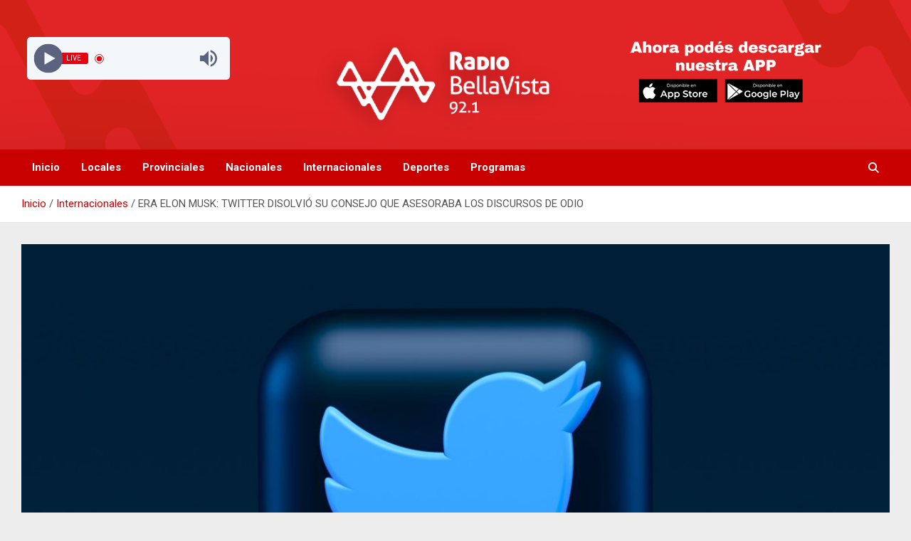

--- FILE ---
content_type: text/html; charset=UTF-8
request_url: https://radiobellavista.com/era-elon-musk-twitter-disolvio-su-consejo-que-asesoraba-los-discursos-de-odio/
body_size: 15777
content:
<!doctype html>
<html lang="es">
<head>
	<meta charset="UTF-8">
	<meta name="viewport" content="width=device-width, initial-scale=1, shrink-to-fit=no">
	<link rel="profile" href="https://gmpg.org/xfn/11">

	<meta name='robots' content='index, follow, max-image-preview:large, max-snippet:-1, max-video-preview:-1' />

	<!-- This site is optimized with the Yoast SEO plugin v26.8 - https://yoast.com/product/yoast-seo-wordpress/ -->
	<title>ERA ELON MUSK: TWITTER DISOLVIÓ SU CONSEJO QUE ASESORABA LOS DISCURSOS DE ODIO - Radio Bella Vista 92.1</title>
	<link rel="canonical" href="https://radiobellavista.com/era-elon-musk-twitter-disolvio-su-consejo-que-asesoraba-los-discursos-de-odio/" />
	<meta property="og:locale" content="es_ES" />
	<meta property="og:type" content="article" />
	<meta property="og:title" content="ERA ELON MUSK: TWITTER DISOLVIÓ SU CONSEJO QUE ASESORABA LOS DISCURSOS DE ODIO - Radio Bella Vista 92.1" />
	<meta property="og:description" content="Twitter disolvió su Consejo de Confianza y Seguridad, el grupo asesor de alrededor de 100 organizaciones civiles, de derechos humanos y otras organizaciones independientes que la compañía formó en 2016&hellip;" />
	<meta property="og:url" content="https://radiobellavista.com/era-elon-musk-twitter-disolvio-su-consejo-que-asesoraba-los-discursos-de-odio/" />
	<meta property="og:site_name" content="Radio Bella Vista 92.1" />
	<meta property="article:publisher" content="https://www.facebook.com/Radio-Bella-Vista-101699344011229" />
	<meta property="article:published_time" content="2022-12-13T12:01:02+00:00" />
	<meta property="article:modified_time" content="2022-12-13T12:01:03+00:00" />
	<meta property="og:image" content="https://radiobellavista.com/wp-content/uploads/2022/12/twitter.jpg" />
	<meta property="og:image:width" content="1200" />
	<meta property="og:image:height" content="689" />
	<meta property="og:image:type" content="image/jpeg" />
	<meta name="author" content="Por Braian Valverdi" />
	<meta name="twitter:card" content="summary_large_image" />
	<meta name="twitter:label1" content="Escrito por" />
	<meta name="twitter:data1" content="Por Braian Valverdi" />
	<meta name="twitter:label2" content="Tiempo de lectura" />
	<meta name="twitter:data2" content="2 minutos" />
	<script type="application/ld+json" class="yoast-schema-graph">{"@context":"https://schema.org","@graph":[{"@type":"Article","@id":"https://radiobellavista.com/era-elon-musk-twitter-disolvio-su-consejo-que-asesoraba-los-discursos-de-odio/#article","isPartOf":{"@id":"https://radiobellavista.com/era-elon-musk-twitter-disolvio-su-consejo-que-asesoraba-los-discursos-de-odio/"},"author":{"name":"Por Braian Valverdi","@id":"https://radiobellavista.com/#/schema/person/64e7aaf4ffd88830536d7fe69e526da1"},"headline":"ERA ELON MUSK: TWITTER DISOLVIÓ SU CONSEJO QUE ASESORABA LOS DISCURSOS DE ODIO","datePublished":"2022-12-13T12:01:02+00:00","dateModified":"2022-12-13T12:01:03+00:00","mainEntityOfPage":{"@id":"https://radiobellavista.com/era-elon-musk-twitter-disolvio-su-consejo-que-asesoraba-los-discursos-de-odio/"},"wordCount":427,"publisher":{"@id":"https://radiobellavista.com/#organization"},"image":{"@id":"https://radiobellavista.com/era-elon-musk-twitter-disolvio-su-consejo-que-asesoraba-los-discursos-de-odio/#primaryimage"},"thumbnailUrl":"https://radiobellavista.com/wp-content/uploads/2022/12/twitter.jpg","articleSection":["Internacionales"],"inLanguage":"es"},{"@type":"WebPage","@id":"https://radiobellavista.com/era-elon-musk-twitter-disolvio-su-consejo-que-asesoraba-los-discursos-de-odio/","url":"https://radiobellavista.com/era-elon-musk-twitter-disolvio-su-consejo-que-asesoraba-los-discursos-de-odio/","name":"ERA ELON MUSK: TWITTER DISOLVIÓ SU CONSEJO QUE ASESORABA LOS DISCURSOS DE ODIO - Radio Bella Vista 92.1","isPartOf":{"@id":"https://radiobellavista.com/#website"},"primaryImageOfPage":{"@id":"https://radiobellavista.com/era-elon-musk-twitter-disolvio-su-consejo-que-asesoraba-los-discursos-de-odio/#primaryimage"},"image":{"@id":"https://radiobellavista.com/era-elon-musk-twitter-disolvio-su-consejo-que-asesoraba-los-discursos-de-odio/#primaryimage"},"thumbnailUrl":"https://radiobellavista.com/wp-content/uploads/2022/12/twitter.jpg","datePublished":"2022-12-13T12:01:02+00:00","dateModified":"2022-12-13T12:01:03+00:00","breadcrumb":{"@id":"https://radiobellavista.com/era-elon-musk-twitter-disolvio-su-consejo-que-asesoraba-los-discursos-de-odio/#breadcrumb"},"inLanguage":"es","potentialAction":[{"@type":"ReadAction","target":["https://radiobellavista.com/era-elon-musk-twitter-disolvio-su-consejo-que-asesoraba-los-discursos-de-odio/"]}]},{"@type":"ImageObject","inLanguage":"es","@id":"https://radiobellavista.com/era-elon-musk-twitter-disolvio-su-consejo-que-asesoraba-los-discursos-de-odio/#primaryimage","url":"https://radiobellavista.com/wp-content/uploads/2022/12/twitter.jpg","contentUrl":"https://radiobellavista.com/wp-content/uploads/2022/12/twitter.jpg","width":1200,"height":689},{"@type":"BreadcrumbList","@id":"https://radiobellavista.com/era-elon-musk-twitter-disolvio-su-consejo-que-asesoraba-los-discursos-de-odio/#breadcrumb","itemListElement":[{"@type":"ListItem","position":1,"name":"Portada","item":"https://radiobellavista.com/"},{"@type":"ListItem","position":2,"name":"ERA ELON MUSK: TWITTER DISOLVIÓ SU CONSEJO QUE ASESORABA LOS DISCURSOS DE ODIO"}]},{"@type":"WebSite","@id":"https://radiobellavista.com/#website","url":"https://radiobellavista.com/","name":"Radio Bella Vista 92.1 Mhz","description":"La Radio De Tu Ciudad","publisher":{"@id":"https://radiobellavista.com/#organization"},"potentialAction":[{"@type":"SearchAction","target":{"@type":"EntryPoint","urlTemplate":"https://radiobellavista.com/?s={search_term_string}"},"query-input":{"@type":"PropertyValueSpecification","valueRequired":true,"valueName":"search_term_string"}}],"inLanguage":"es"},{"@type":"Organization","@id":"https://radiobellavista.com/#organization","name":"Radio Bella Vista 92.1 Mhz","url":"https://radiobellavista.com/","logo":{"@type":"ImageObject","inLanguage":"es","@id":"https://radiobellavista.com/#/schema/logo/image/","url":"https://radiobellavista.com/wp-content/uploads/2021/01/cropped-cropped-cropped-cropped-cropped-LOGO-PARA-PAGINA.png","contentUrl":"https://radiobellavista.com/wp-content/uploads/2021/01/cropped-cropped-cropped-cropped-cropped-LOGO-PARA-PAGINA.png","width":558,"height":210,"caption":"Radio Bella Vista 92.1 Mhz"},"image":{"@id":"https://radiobellavista.com/#/schema/logo/image/"},"sameAs":["https://www.facebook.com/Radio-Bella-Vista-101699344011229"]},{"@type":"Person","@id":"https://radiobellavista.com/#/schema/person/64e7aaf4ffd88830536d7fe69e526da1","name":"Por Braian Valverdi","image":{"@type":"ImageObject","inLanguage":"es","@id":"https://radiobellavista.com/#/schema/person/image/","url":"https://secure.gravatar.com/avatar/2bf5e0285c2d2368e9c490a14724e66fb6cbb967575344363916b6b0b0ee103a?s=96&d=mm&r=g","contentUrl":"https://secure.gravatar.com/avatar/2bf5e0285c2d2368e9c490a14724e66fb6cbb967575344363916b6b0b0ee103a?s=96&d=mm&r=g","caption":"Por Braian Valverdi"},"url":"https://radiobellavista.com/author/braian-valverdi/"}]}</script>
	<!-- / Yoast SEO plugin. -->


<link rel='dns-prefetch' href='//static.addtoany.com' />
<link rel='dns-prefetch' href='//fonts.googleapis.com' />
<link rel="alternate" type="application/rss+xml" title="Radio Bella Vista 92.1 &raquo; Feed" href="https://radiobellavista.com/feed/" />
<link rel="alternate" type="application/rss+xml" title="Radio Bella Vista 92.1 &raquo; Feed de los comentarios" href="https://radiobellavista.com/comments/feed/" />
<link rel="alternate" type="application/rss+xml" title="Radio Bella Vista 92.1 &raquo; Comentario ERA ELON MUSK: TWITTER DISOLVIÓ SU CONSEJO QUE ASESORABA LOS DISCURSOS DE ODIO del feed" href="https://radiobellavista.com/era-elon-musk-twitter-disolvio-su-consejo-que-asesoraba-los-discursos-de-odio/feed/" />
<link rel="alternate" title="oEmbed (JSON)" type="application/json+oembed" href="https://radiobellavista.com/wp-json/oembed/1.0/embed?url=https%3A%2F%2Fradiobellavista.com%2Fera-elon-musk-twitter-disolvio-su-consejo-que-asesoraba-los-discursos-de-odio%2F" />
<link rel="alternate" title="oEmbed (XML)" type="text/xml+oembed" href="https://radiobellavista.com/wp-json/oembed/1.0/embed?url=https%3A%2F%2Fradiobellavista.com%2Fera-elon-musk-twitter-disolvio-su-consejo-que-asesoraba-los-discursos-de-odio%2F&#038;format=xml" />
<style id='wp-img-auto-sizes-contain-inline-css' type='text/css'>
img:is([sizes=auto i],[sizes^="auto," i]){contain-intrinsic-size:3000px 1500px}
/*# sourceURL=wp-img-auto-sizes-contain-inline-css */
</style>
<style id='wp-emoji-styles-inline-css' type='text/css'>

	img.wp-smiley, img.emoji {
		display: inline !important;
		border: none !important;
		box-shadow: none !important;
		height: 1em !important;
		width: 1em !important;
		margin: 0 0.07em !important;
		vertical-align: -0.1em !important;
		background: none !important;
		padding: 0 !important;
	}
/*# sourceURL=wp-emoji-styles-inline-css */
</style>
<style id='wp-block-library-inline-css' type='text/css'>
:root{--wp-block-synced-color:#7a00df;--wp-block-synced-color--rgb:122,0,223;--wp-bound-block-color:var(--wp-block-synced-color);--wp-editor-canvas-background:#ddd;--wp-admin-theme-color:#007cba;--wp-admin-theme-color--rgb:0,124,186;--wp-admin-theme-color-darker-10:#006ba1;--wp-admin-theme-color-darker-10--rgb:0,107,160.5;--wp-admin-theme-color-darker-20:#005a87;--wp-admin-theme-color-darker-20--rgb:0,90,135;--wp-admin-border-width-focus:2px}@media (min-resolution:192dpi){:root{--wp-admin-border-width-focus:1.5px}}.wp-element-button{cursor:pointer}:root .has-very-light-gray-background-color{background-color:#eee}:root .has-very-dark-gray-background-color{background-color:#313131}:root .has-very-light-gray-color{color:#eee}:root .has-very-dark-gray-color{color:#313131}:root .has-vivid-green-cyan-to-vivid-cyan-blue-gradient-background{background:linear-gradient(135deg,#00d084,#0693e3)}:root .has-purple-crush-gradient-background{background:linear-gradient(135deg,#34e2e4,#4721fb 50%,#ab1dfe)}:root .has-hazy-dawn-gradient-background{background:linear-gradient(135deg,#faaca8,#dad0ec)}:root .has-subdued-olive-gradient-background{background:linear-gradient(135deg,#fafae1,#67a671)}:root .has-atomic-cream-gradient-background{background:linear-gradient(135deg,#fdd79a,#004a59)}:root .has-nightshade-gradient-background{background:linear-gradient(135deg,#330968,#31cdcf)}:root .has-midnight-gradient-background{background:linear-gradient(135deg,#020381,#2874fc)}:root{--wp--preset--font-size--normal:16px;--wp--preset--font-size--huge:42px}.has-regular-font-size{font-size:1em}.has-larger-font-size{font-size:2.625em}.has-normal-font-size{font-size:var(--wp--preset--font-size--normal)}.has-huge-font-size{font-size:var(--wp--preset--font-size--huge)}.has-text-align-center{text-align:center}.has-text-align-left{text-align:left}.has-text-align-right{text-align:right}.has-fit-text{white-space:nowrap!important}#end-resizable-editor-section{display:none}.aligncenter{clear:both}.items-justified-left{justify-content:flex-start}.items-justified-center{justify-content:center}.items-justified-right{justify-content:flex-end}.items-justified-space-between{justify-content:space-between}.screen-reader-text{border:0;clip-path:inset(50%);height:1px;margin:-1px;overflow:hidden;padding:0;position:absolute;width:1px;word-wrap:normal!important}.screen-reader-text:focus{background-color:#ddd;clip-path:none;color:#444;display:block;font-size:1em;height:auto;left:5px;line-height:normal;padding:15px 23px 14px;text-decoration:none;top:5px;width:auto;z-index:100000}html :where(.has-border-color){border-style:solid}html :where([style*=border-top-color]){border-top-style:solid}html :where([style*=border-right-color]){border-right-style:solid}html :where([style*=border-bottom-color]){border-bottom-style:solid}html :where([style*=border-left-color]){border-left-style:solid}html :where([style*=border-width]){border-style:solid}html :where([style*=border-top-width]){border-top-style:solid}html :where([style*=border-right-width]){border-right-style:solid}html :where([style*=border-bottom-width]){border-bottom-style:solid}html :where([style*=border-left-width]){border-left-style:solid}html :where(img[class*=wp-image-]){height:auto;max-width:100%}:where(figure){margin:0 0 1em}html :where(.is-position-sticky){--wp-admin--admin-bar--position-offset:var(--wp-admin--admin-bar--height,0px)}@media screen and (max-width:600px){html :where(.is-position-sticky){--wp-admin--admin-bar--position-offset:0px}}

/*# sourceURL=wp-block-library-inline-css */
</style><style id='wp-block-image-inline-css' type='text/css'>
.wp-block-image>a,.wp-block-image>figure>a{display:inline-block}.wp-block-image img{box-sizing:border-box;height:auto;max-width:100%;vertical-align:bottom}@media not (prefers-reduced-motion){.wp-block-image img.hide{visibility:hidden}.wp-block-image img.show{animation:show-content-image .4s}}.wp-block-image[style*=border-radius] img,.wp-block-image[style*=border-radius]>a{border-radius:inherit}.wp-block-image.has-custom-border img{box-sizing:border-box}.wp-block-image.aligncenter{text-align:center}.wp-block-image.alignfull>a,.wp-block-image.alignwide>a{width:100%}.wp-block-image.alignfull img,.wp-block-image.alignwide img{height:auto;width:100%}.wp-block-image .aligncenter,.wp-block-image .alignleft,.wp-block-image .alignright,.wp-block-image.aligncenter,.wp-block-image.alignleft,.wp-block-image.alignright{display:table}.wp-block-image .aligncenter>figcaption,.wp-block-image .alignleft>figcaption,.wp-block-image .alignright>figcaption,.wp-block-image.aligncenter>figcaption,.wp-block-image.alignleft>figcaption,.wp-block-image.alignright>figcaption{caption-side:bottom;display:table-caption}.wp-block-image .alignleft{float:left;margin:.5em 1em .5em 0}.wp-block-image .alignright{float:right;margin:.5em 0 .5em 1em}.wp-block-image .aligncenter{margin-left:auto;margin-right:auto}.wp-block-image :where(figcaption){margin-bottom:1em;margin-top:.5em}.wp-block-image.is-style-circle-mask img{border-radius:9999px}@supports ((-webkit-mask-image:none) or (mask-image:none)) or (-webkit-mask-image:none){.wp-block-image.is-style-circle-mask img{border-radius:0;-webkit-mask-image:url('data:image/svg+xml;utf8,<svg viewBox="0 0 100 100" xmlns="http://www.w3.org/2000/svg"><circle cx="50" cy="50" r="50"/></svg>');mask-image:url('data:image/svg+xml;utf8,<svg viewBox="0 0 100 100" xmlns="http://www.w3.org/2000/svg"><circle cx="50" cy="50" r="50"/></svg>');mask-mode:alpha;-webkit-mask-position:center;mask-position:center;-webkit-mask-repeat:no-repeat;mask-repeat:no-repeat;-webkit-mask-size:contain;mask-size:contain}}:root :where(.wp-block-image.is-style-rounded img,.wp-block-image .is-style-rounded img){border-radius:9999px}.wp-block-image figure{margin:0}.wp-lightbox-container{display:flex;flex-direction:column;position:relative}.wp-lightbox-container img{cursor:zoom-in}.wp-lightbox-container img:hover+button{opacity:1}.wp-lightbox-container button{align-items:center;backdrop-filter:blur(16px) saturate(180%);background-color:#5a5a5a40;border:none;border-radius:4px;cursor:zoom-in;display:flex;height:20px;justify-content:center;opacity:0;padding:0;position:absolute;right:16px;text-align:center;top:16px;width:20px;z-index:100}@media not (prefers-reduced-motion){.wp-lightbox-container button{transition:opacity .2s ease}}.wp-lightbox-container button:focus-visible{outline:3px auto #5a5a5a40;outline:3px auto -webkit-focus-ring-color;outline-offset:3px}.wp-lightbox-container button:hover{cursor:pointer;opacity:1}.wp-lightbox-container button:focus{opacity:1}.wp-lightbox-container button:focus,.wp-lightbox-container button:hover,.wp-lightbox-container button:not(:hover):not(:active):not(.has-background){background-color:#5a5a5a40;border:none}.wp-lightbox-overlay{box-sizing:border-box;cursor:zoom-out;height:100vh;left:0;overflow:hidden;position:fixed;top:0;visibility:hidden;width:100%;z-index:100000}.wp-lightbox-overlay .close-button{align-items:center;cursor:pointer;display:flex;justify-content:center;min-height:40px;min-width:40px;padding:0;position:absolute;right:calc(env(safe-area-inset-right) + 16px);top:calc(env(safe-area-inset-top) + 16px);z-index:5000000}.wp-lightbox-overlay .close-button:focus,.wp-lightbox-overlay .close-button:hover,.wp-lightbox-overlay .close-button:not(:hover):not(:active):not(.has-background){background:none;border:none}.wp-lightbox-overlay .lightbox-image-container{height:var(--wp--lightbox-container-height);left:50%;overflow:hidden;position:absolute;top:50%;transform:translate(-50%,-50%);transform-origin:top left;width:var(--wp--lightbox-container-width);z-index:9999999999}.wp-lightbox-overlay .wp-block-image{align-items:center;box-sizing:border-box;display:flex;height:100%;justify-content:center;margin:0;position:relative;transform-origin:0 0;width:100%;z-index:3000000}.wp-lightbox-overlay .wp-block-image img{height:var(--wp--lightbox-image-height);min-height:var(--wp--lightbox-image-height);min-width:var(--wp--lightbox-image-width);width:var(--wp--lightbox-image-width)}.wp-lightbox-overlay .wp-block-image figcaption{display:none}.wp-lightbox-overlay button{background:none;border:none}.wp-lightbox-overlay .scrim{background-color:#fff;height:100%;opacity:.9;position:absolute;width:100%;z-index:2000000}.wp-lightbox-overlay.active{visibility:visible}@media not (prefers-reduced-motion){.wp-lightbox-overlay.active{animation:turn-on-visibility .25s both}.wp-lightbox-overlay.active img{animation:turn-on-visibility .35s both}.wp-lightbox-overlay.show-closing-animation:not(.active){animation:turn-off-visibility .35s both}.wp-lightbox-overlay.show-closing-animation:not(.active) img{animation:turn-off-visibility .25s both}.wp-lightbox-overlay.zoom.active{animation:none;opacity:1;visibility:visible}.wp-lightbox-overlay.zoom.active .lightbox-image-container{animation:lightbox-zoom-in .4s}.wp-lightbox-overlay.zoom.active .lightbox-image-container img{animation:none}.wp-lightbox-overlay.zoom.active .scrim{animation:turn-on-visibility .4s forwards}.wp-lightbox-overlay.zoom.show-closing-animation:not(.active){animation:none}.wp-lightbox-overlay.zoom.show-closing-animation:not(.active) .lightbox-image-container{animation:lightbox-zoom-out .4s}.wp-lightbox-overlay.zoom.show-closing-animation:not(.active) .lightbox-image-container img{animation:none}.wp-lightbox-overlay.zoom.show-closing-animation:not(.active) .scrim{animation:turn-off-visibility .4s forwards}}@keyframes show-content-image{0%{visibility:hidden}99%{visibility:hidden}to{visibility:visible}}@keyframes turn-on-visibility{0%{opacity:0}to{opacity:1}}@keyframes turn-off-visibility{0%{opacity:1;visibility:visible}99%{opacity:0;visibility:visible}to{opacity:0;visibility:hidden}}@keyframes lightbox-zoom-in{0%{transform:translate(calc((-100vw + var(--wp--lightbox-scrollbar-width))/2 + var(--wp--lightbox-initial-left-position)),calc(-50vh + var(--wp--lightbox-initial-top-position))) scale(var(--wp--lightbox-scale))}to{transform:translate(-50%,-50%) scale(1)}}@keyframes lightbox-zoom-out{0%{transform:translate(-50%,-50%) scale(1);visibility:visible}99%{visibility:visible}to{transform:translate(calc((-100vw + var(--wp--lightbox-scrollbar-width))/2 + var(--wp--lightbox-initial-left-position)),calc(-50vh + var(--wp--lightbox-initial-top-position))) scale(var(--wp--lightbox-scale));visibility:hidden}}
/*# sourceURL=https://radiobellavista.com/wp-includes/blocks/image/style.min.css */
</style>
<style id='global-styles-inline-css' type='text/css'>
:root{--wp--preset--aspect-ratio--square: 1;--wp--preset--aspect-ratio--4-3: 4/3;--wp--preset--aspect-ratio--3-4: 3/4;--wp--preset--aspect-ratio--3-2: 3/2;--wp--preset--aspect-ratio--2-3: 2/3;--wp--preset--aspect-ratio--16-9: 16/9;--wp--preset--aspect-ratio--9-16: 9/16;--wp--preset--color--black: #000000;--wp--preset--color--cyan-bluish-gray: #abb8c3;--wp--preset--color--white: #ffffff;--wp--preset--color--pale-pink: #f78da7;--wp--preset--color--vivid-red: #cf2e2e;--wp--preset--color--luminous-vivid-orange: #ff6900;--wp--preset--color--luminous-vivid-amber: #fcb900;--wp--preset--color--light-green-cyan: #7bdcb5;--wp--preset--color--vivid-green-cyan: #00d084;--wp--preset--color--pale-cyan-blue: #8ed1fc;--wp--preset--color--vivid-cyan-blue: #0693e3;--wp--preset--color--vivid-purple: #9b51e0;--wp--preset--gradient--vivid-cyan-blue-to-vivid-purple: linear-gradient(135deg,rgb(6,147,227) 0%,rgb(155,81,224) 100%);--wp--preset--gradient--light-green-cyan-to-vivid-green-cyan: linear-gradient(135deg,rgb(122,220,180) 0%,rgb(0,208,130) 100%);--wp--preset--gradient--luminous-vivid-amber-to-luminous-vivid-orange: linear-gradient(135deg,rgb(252,185,0) 0%,rgb(255,105,0) 100%);--wp--preset--gradient--luminous-vivid-orange-to-vivid-red: linear-gradient(135deg,rgb(255,105,0) 0%,rgb(207,46,46) 100%);--wp--preset--gradient--very-light-gray-to-cyan-bluish-gray: linear-gradient(135deg,rgb(238,238,238) 0%,rgb(169,184,195) 100%);--wp--preset--gradient--cool-to-warm-spectrum: linear-gradient(135deg,rgb(74,234,220) 0%,rgb(151,120,209) 20%,rgb(207,42,186) 40%,rgb(238,44,130) 60%,rgb(251,105,98) 80%,rgb(254,248,76) 100%);--wp--preset--gradient--blush-light-purple: linear-gradient(135deg,rgb(255,206,236) 0%,rgb(152,150,240) 100%);--wp--preset--gradient--blush-bordeaux: linear-gradient(135deg,rgb(254,205,165) 0%,rgb(254,45,45) 50%,rgb(107,0,62) 100%);--wp--preset--gradient--luminous-dusk: linear-gradient(135deg,rgb(255,203,112) 0%,rgb(199,81,192) 50%,rgb(65,88,208) 100%);--wp--preset--gradient--pale-ocean: linear-gradient(135deg,rgb(255,245,203) 0%,rgb(182,227,212) 50%,rgb(51,167,181) 100%);--wp--preset--gradient--electric-grass: linear-gradient(135deg,rgb(202,248,128) 0%,rgb(113,206,126) 100%);--wp--preset--gradient--midnight: linear-gradient(135deg,rgb(2,3,129) 0%,rgb(40,116,252) 100%);--wp--preset--font-size--small: 13px;--wp--preset--font-size--medium: 20px;--wp--preset--font-size--large: 36px;--wp--preset--font-size--x-large: 42px;--wp--preset--spacing--20: 0.44rem;--wp--preset--spacing--30: 0.67rem;--wp--preset--spacing--40: 1rem;--wp--preset--spacing--50: 1.5rem;--wp--preset--spacing--60: 2.25rem;--wp--preset--spacing--70: 3.38rem;--wp--preset--spacing--80: 5.06rem;--wp--preset--shadow--natural: 6px 6px 9px rgba(0, 0, 0, 0.2);--wp--preset--shadow--deep: 12px 12px 50px rgba(0, 0, 0, 0.4);--wp--preset--shadow--sharp: 6px 6px 0px rgba(0, 0, 0, 0.2);--wp--preset--shadow--outlined: 6px 6px 0px -3px rgb(255, 255, 255), 6px 6px rgb(0, 0, 0);--wp--preset--shadow--crisp: 6px 6px 0px rgb(0, 0, 0);}:where(.is-layout-flex){gap: 0.5em;}:where(.is-layout-grid){gap: 0.5em;}body .is-layout-flex{display: flex;}.is-layout-flex{flex-wrap: wrap;align-items: center;}.is-layout-flex > :is(*, div){margin: 0;}body .is-layout-grid{display: grid;}.is-layout-grid > :is(*, div){margin: 0;}:where(.wp-block-columns.is-layout-flex){gap: 2em;}:where(.wp-block-columns.is-layout-grid){gap: 2em;}:where(.wp-block-post-template.is-layout-flex){gap: 1.25em;}:where(.wp-block-post-template.is-layout-grid){gap: 1.25em;}.has-black-color{color: var(--wp--preset--color--black) !important;}.has-cyan-bluish-gray-color{color: var(--wp--preset--color--cyan-bluish-gray) !important;}.has-white-color{color: var(--wp--preset--color--white) !important;}.has-pale-pink-color{color: var(--wp--preset--color--pale-pink) !important;}.has-vivid-red-color{color: var(--wp--preset--color--vivid-red) !important;}.has-luminous-vivid-orange-color{color: var(--wp--preset--color--luminous-vivid-orange) !important;}.has-luminous-vivid-amber-color{color: var(--wp--preset--color--luminous-vivid-amber) !important;}.has-light-green-cyan-color{color: var(--wp--preset--color--light-green-cyan) !important;}.has-vivid-green-cyan-color{color: var(--wp--preset--color--vivid-green-cyan) !important;}.has-pale-cyan-blue-color{color: var(--wp--preset--color--pale-cyan-blue) !important;}.has-vivid-cyan-blue-color{color: var(--wp--preset--color--vivid-cyan-blue) !important;}.has-vivid-purple-color{color: var(--wp--preset--color--vivid-purple) !important;}.has-black-background-color{background-color: var(--wp--preset--color--black) !important;}.has-cyan-bluish-gray-background-color{background-color: var(--wp--preset--color--cyan-bluish-gray) !important;}.has-white-background-color{background-color: var(--wp--preset--color--white) !important;}.has-pale-pink-background-color{background-color: var(--wp--preset--color--pale-pink) !important;}.has-vivid-red-background-color{background-color: var(--wp--preset--color--vivid-red) !important;}.has-luminous-vivid-orange-background-color{background-color: var(--wp--preset--color--luminous-vivid-orange) !important;}.has-luminous-vivid-amber-background-color{background-color: var(--wp--preset--color--luminous-vivid-amber) !important;}.has-light-green-cyan-background-color{background-color: var(--wp--preset--color--light-green-cyan) !important;}.has-vivid-green-cyan-background-color{background-color: var(--wp--preset--color--vivid-green-cyan) !important;}.has-pale-cyan-blue-background-color{background-color: var(--wp--preset--color--pale-cyan-blue) !important;}.has-vivid-cyan-blue-background-color{background-color: var(--wp--preset--color--vivid-cyan-blue) !important;}.has-vivid-purple-background-color{background-color: var(--wp--preset--color--vivid-purple) !important;}.has-black-border-color{border-color: var(--wp--preset--color--black) !important;}.has-cyan-bluish-gray-border-color{border-color: var(--wp--preset--color--cyan-bluish-gray) !important;}.has-white-border-color{border-color: var(--wp--preset--color--white) !important;}.has-pale-pink-border-color{border-color: var(--wp--preset--color--pale-pink) !important;}.has-vivid-red-border-color{border-color: var(--wp--preset--color--vivid-red) !important;}.has-luminous-vivid-orange-border-color{border-color: var(--wp--preset--color--luminous-vivid-orange) !important;}.has-luminous-vivid-amber-border-color{border-color: var(--wp--preset--color--luminous-vivid-amber) !important;}.has-light-green-cyan-border-color{border-color: var(--wp--preset--color--light-green-cyan) !important;}.has-vivid-green-cyan-border-color{border-color: var(--wp--preset--color--vivid-green-cyan) !important;}.has-pale-cyan-blue-border-color{border-color: var(--wp--preset--color--pale-cyan-blue) !important;}.has-vivid-cyan-blue-border-color{border-color: var(--wp--preset--color--vivid-cyan-blue) !important;}.has-vivid-purple-border-color{border-color: var(--wp--preset--color--vivid-purple) !important;}.has-vivid-cyan-blue-to-vivid-purple-gradient-background{background: var(--wp--preset--gradient--vivid-cyan-blue-to-vivid-purple) !important;}.has-light-green-cyan-to-vivid-green-cyan-gradient-background{background: var(--wp--preset--gradient--light-green-cyan-to-vivid-green-cyan) !important;}.has-luminous-vivid-amber-to-luminous-vivid-orange-gradient-background{background: var(--wp--preset--gradient--luminous-vivid-amber-to-luminous-vivid-orange) !important;}.has-luminous-vivid-orange-to-vivid-red-gradient-background{background: var(--wp--preset--gradient--luminous-vivid-orange-to-vivid-red) !important;}.has-very-light-gray-to-cyan-bluish-gray-gradient-background{background: var(--wp--preset--gradient--very-light-gray-to-cyan-bluish-gray) !important;}.has-cool-to-warm-spectrum-gradient-background{background: var(--wp--preset--gradient--cool-to-warm-spectrum) !important;}.has-blush-light-purple-gradient-background{background: var(--wp--preset--gradient--blush-light-purple) !important;}.has-blush-bordeaux-gradient-background{background: var(--wp--preset--gradient--blush-bordeaux) !important;}.has-luminous-dusk-gradient-background{background: var(--wp--preset--gradient--luminous-dusk) !important;}.has-pale-ocean-gradient-background{background: var(--wp--preset--gradient--pale-ocean) !important;}.has-electric-grass-gradient-background{background: var(--wp--preset--gradient--electric-grass) !important;}.has-midnight-gradient-background{background: var(--wp--preset--gradient--midnight) !important;}.has-small-font-size{font-size: var(--wp--preset--font-size--small) !important;}.has-medium-font-size{font-size: var(--wp--preset--font-size--medium) !important;}.has-large-font-size{font-size: var(--wp--preset--font-size--large) !important;}.has-x-large-font-size{font-size: var(--wp--preset--font-size--x-large) !important;}
/*# sourceURL=global-styles-inline-css */
</style>

<style id='classic-theme-styles-inline-css' type='text/css'>
/*! This file is auto-generated */
.wp-block-button__link{color:#fff;background-color:#32373c;border-radius:9999px;box-shadow:none;text-decoration:none;padding:calc(.667em + 2px) calc(1.333em + 2px);font-size:1.125em}.wp-block-file__button{background:#32373c;color:#fff;text-decoration:none}
/*# sourceURL=/wp-includes/css/classic-themes.min.css */
</style>
<link rel='stylesheet' id='bootstrap-style-css' href='https://radiobellavista.com/wp-content/themes/newscard/assets/library/bootstrap/css/bootstrap.min.css?ver=4.0.0' type='text/css' media='all' />
<link rel='stylesheet' id='font-awesome-style-css' href='https://radiobellavista.com/wp-content/themes/newscard/assets/library/font-awesome/css/all.min.css?ver=0084c1083f0a90599b435bba6fb3422d' type='text/css' media='all' />
<link rel='stylesheet' id='newscard-google-fonts-css' href='//fonts.googleapis.com/css?family=Roboto%3A100%2C300%2C300i%2C400%2C400i%2C500%2C500i%2C700%2C700i&#038;ver=6.9' type='text/css' media='all' />
<link rel='stylesheet' id='newscard-style-css' href='https://radiobellavista.com/wp-content/themes/newscard/style.css?ver=0084c1083f0a90599b435bba6fb3422d' type='text/css' media='all' />
<link rel='stylesheet' id='addtoany-css' href='https://radiobellavista.com/wp-content/plugins/add-to-any/addtoany.min.css?ver=1.16' type='text/css' media='all' />
<link rel='stylesheet' id='wp-block-paragraph-css' href='https://radiobellavista.com/wp-includes/blocks/paragraph/style.min.css?ver=0084c1083f0a90599b435bba6fb3422d' type='text/css' media='all' />
<script type="text/javascript" id="addtoany-core-js-before">
/* <![CDATA[ */
window.a2a_config=window.a2a_config||{};a2a_config.callbacks=[];a2a_config.overlays=[];a2a_config.templates={};a2a_localize = {
	Share: "Compartir",
	Save: "Guardar",
	Subscribe: "Suscribir",
	Email: "Correo electrónico",
	Bookmark: "Marcador",
	ShowAll: "Mostrar todo",
	ShowLess: "Mostrar menos",
	FindServices: "Encontrar servicio(s)",
	FindAnyServiceToAddTo: "Encuentra al instante cualquier servicio para añadir a",
	PoweredBy: "Funciona con",
	ShareViaEmail: "Compartir por correo electrónico",
	SubscribeViaEmail: "Suscribirse a través de correo electrónico",
	BookmarkInYourBrowser: "Añadir a marcadores de tu navegador",
	BookmarkInstructions: "Presiona «Ctrl+D» o «\u2318+D» para añadir esta página a marcadores",
	AddToYourFavorites: "Añadir a tus favoritos",
	SendFromWebOrProgram: "Enviar desde cualquier dirección o programa de correo electrónico ",
	EmailProgram: "Programa de correo electrónico",
	More: "Más&#8230;",
	ThanksForSharing: "¡Gracias por compartir!",
	ThanksForFollowing: "¡Gracias por seguirnos!"
};


//# sourceURL=addtoany-core-js-before
/* ]]> */
</script>
<script type="text/javascript" defer src="https://static.addtoany.com/menu/page.js" id="addtoany-core-js"></script>
<script type="text/javascript" src="https://radiobellavista.com/wp-includes/js/jquery/jquery.min.js?ver=3.7.1" id="jquery-core-js"></script>
<script type="text/javascript" src="https://radiobellavista.com/wp-includes/js/jquery/jquery-migrate.min.js?ver=3.4.1" id="jquery-migrate-js"></script>
<script type="text/javascript" defer src="https://radiobellavista.com/wp-content/plugins/add-to-any/addtoany.min.js?ver=1.1" id="addtoany-jquery-js"></script>
<link rel="https://api.w.org/" href="https://radiobellavista.com/wp-json/" /><link rel="alternate" title="JSON" type="application/json" href="https://radiobellavista.com/wp-json/wp/v2/posts/25846" /><link rel="EditURI" type="application/rsd+xml" title="RSD" href="https://radiobellavista.com/xmlrpc.php?rsd" />
<link rel="pingback" href="https://radiobellavista.com/xmlrpc.php">		<style type="text/css">
					.site-title,
			.site-description {
				position: absolute;
				clip: rect(1px, 1px, 1px, 1px);
			}
				</style>
		<style type="text/css" id="custom-background-css">
body.custom-background { background-color: #ededed; }
</style>
	<link rel="icon" href="https://radiobellavista.com/wp-content/uploads/2022/12/cropped-FOTO-DE-PERFIL-32x32.png" sizes="32x32" />
<link rel="icon" href="https://radiobellavista.com/wp-content/uploads/2022/12/cropped-FOTO-DE-PERFIL-192x192.png" sizes="192x192" />
<link rel="apple-touch-icon" href="https://radiobellavista.com/wp-content/uploads/2022/12/cropped-FOTO-DE-PERFIL-180x180.png" />
<meta name="msapplication-TileImage" content="https://radiobellavista.com/wp-content/uploads/2022/12/cropped-FOTO-DE-PERFIL-270x270.png" />
<link rel='stylesheet' id='radio-player-css' href='https://radiobellavista.com/wp-content/plugins/radio-player/assets/css/frontend.css?ver=2.0.91' type='text/css' media='all' />
<style id='radio-player-inline-css' type='text/css'>
div.radio-player .radio-player-song-title span.track-title { animation-duration: 10s; }
/*# sourceURL=radio-player-inline-css */
</style>
</head>

<body data-rsssl=1 class="wp-singular post-template-default single single-post postid-25846 single-format-standard custom-background wp-theme-newscard theme-body group-blog entry-title-ellipsis">

<div id="page" class="site">
	<a class="skip-link screen-reader-text" href="#content">Saltar al contenido</a>
	
	<header id="masthead" class="site-header">
				<nav class="navbar navbar-expand-lg d-block">
			<div class="navbar-head navbar-bg-set"  style="background-image:url('https://radiobellavista.com/wp-content/uploads/2022/01/PORTADA-2.png');">
				<div class="container">
					<div class="row navbar-head-row align-items-center">
						<div class="col-lg-4">
							<div class="site-branding navbar-brand">
								    								<div id="header-widget-area" class="chw-widget-area widget-area" role="complementary">
    								<div class="chw-widget"><div class="alignleft"><div class="radio_player" data-player-type="shortcode" data-data="[base64]/[base64]"></div></div></div>    								</div>
 
																
																	<h2 class="site-title"><a href="https://radiobellavista.com/" rel="home">Radio Bella Vista 92.1</a></h2>
																	<p class="site-description">La Radio De Tu Ciudad</p>
															</div><!-- .site-branding .navbar-brand -->
						</div>
													<div class="col-lg-8 navbar-ad-section">
																	<a href="https://play.google.com/store/apps/details?id=com.radiobv.app" class="newscard-ad-728-90" target="_blank" rel="noopener noreferrer">
																	<img class="img-fluid" src="https://radiobellavista.com/wp-content/uploads/2021/12/APPP-4.png" alt="Banner publicitario">
																	</a>
															</div>
											</div><!-- .row -->
				</div><!-- .container -->
			</div><!-- .navbar-head -->
			<div class="navigation-bar">
				<div class="navigation-bar-top">
					<div class="container">
						<button class="navbar-toggler menu-toggle" type="button" data-toggle="collapse" data-target="#navbarCollapse" aria-controls="navbarCollapse" aria-expanded="false" aria-label="Alternar navegación"></button>
						<span class="search-toggle"></span>
					</div><!-- .container -->
					<div class="search-bar">
						<div class="container">
							<div class="search-block off">
								<form action="https://radiobellavista.com/" method="get" class="search-form">
	<label class="assistive-text"> Buscar </label>
	<div class="input-group">
		<input type="search" value="" placeholder="Buscar" class="form-control s" name="s">
		<div class="input-group-prepend">
			<button class="btn btn-theme">Buscar</button>
		</div>
	</div>
</form><!-- .search-form -->
							</div><!-- .search-box -->
						</div><!-- .container -->
					</div><!-- .search-bar -->
				</div><!-- .navigation-bar-top -->
				<div class="navbar-main">
					<div class="container">
						<div class="collapse navbar-collapse" id="navbarCollapse">
							<div id="site-navigation" class="main-navigation" role="navigation">
								<ul class="nav-menu navbar-nav d-lg-block"><li id="menu-item-2404" class="menu-item menu-item-type-custom menu-item-object-custom menu-item-home menu-item-2404"><a href="https://radiobellavista.com/">Inicio</a></li>
<li id="menu-item-2629" class="menu-item menu-item-type-taxonomy menu-item-object-category menu-item-2629"><a href="https://radiobellavista.com/CATEGORIA/local/">Locales</a></li>
<li id="menu-item-2403" class="menu-item menu-item-type-taxonomy menu-item-object-category menu-item-2403"><a href="https://radiobellavista.com/CATEGORIA/provinciales/">Provinciales</a></li>
<li id="menu-item-2402" class="menu-item menu-item-type-taxonomy menu-item-object-category menu-item-2402"><a href="https://radiobellavista.com/CATEGORIA/nacionales/">Nacionales</a></li>
<li id="menu-item-2627" class="menu-item menu-item-type-taxonomy menu-item-object-category current-post-ancestor current-menu-parent current-post-parent menu-item-2627"><a href="https://radiobellavista.com/CATEGORIA/internacionales/">Internacionales</a></li>
<li id="menu-item-2628" class="menu-item menu-item-type-taxonomy menu-item-object-category menu-item-2628"><a href="https://radiobellavista.com/CATEGORIA/deportes/">Deportes</a></li>
<li id="menu-item-12041" class="menu-item menu-item-type-post_type menu-item-object-page menu-item-12041"><a href="https://radiobellavista.com/programas/">Programas</a></li>
</ul>							</div><!-- #site-navigation .main-navigation -->
						</div><!-- .navbar-collapse -->
						<div class="nav-search">
							<span class="search-toggle"></span>
						</div><!-- .nav-search -->
					</div><!-- .container -->
				</div><!-- .navbar-main -->
			</div><!-- .navigation-bar -->
		</nav><!-- .navbar -->

		
		
					<div id="breadcrumb">
				<div class="container">
					<div role="navigation" aria-label="Migas de pan" class="breadcrumb-trail breadcrumbs" itemprop="breadcrumb"><ul class="trail-items" itemscope itemtype="http://schema.org/BreadcrumbList"><meta name="numberOfItems" content="3" /><meta name="itemListOrder" content="Ascending" /><li itemprop="itemListElement" itemscope itemtype="http://schema.org/ListItem" class="trail-item trail-begin"><a href="https://radiobellavista.com/" rel="home" itemprop="item"><span itemprop="name">Inicio</span></a><meta itemprop="position" content="1" /></li><li itemprop="itemListElement" itemscope itemtype="http://schema.org/ListItem" class="trail-item"><a href="https://radiobellavista.com/CATEGORIA/internacionales/" itemprop="item"><span itemprop="name">Internacionales</span></a><meta itemprop="position" content="2" /></li><li itemprop="itemListElement" itemscope itemtype="http://schema.org/ListItem" class="trail-item trail-end"><span itemprop="name">ERA ELON MUSK: TWITTER DISOLVIÓ SU CONSEJO QUE ASESORABA LOS DISCURSOS DE ODIO</span><meta itemprop="position" content="3" /></li></ul></div>				</div>
			</div><!-- .breadcrumb -->
			</header><!-- #masthead -->
	<div id="content" class="site-content ">
		<div class="container">
							<div class="row justify-content-center site-content-row">
			
					<div id="primary" class="col-lg-12 content-area">		<main id="main" class="site-main">

				<div class="post-25846 post type-post status-publish format-standard has-post-thumbnail hentry category-internacionales">

		
					<figure class="post-featured-image page-single-img-wrap">
						<div class="post-img" style="background-image: url('https://radiobellavista.com/wp-content/uploads/2022/12/twitter.jpg');"></div>
											</figure><!-- .post-featured-image .page-single-img-wrap -->

				
				<div class="entry-meta category-meta">
					<div class="cat-links"><a href="https://radiobellavista.com/CATEGORIA/internacionales/" rel="category tag">Internacionales</a></div>
				</div><!-- .entry-meta -->

			
					<header class="entry-header">
				<h1 class="entry-title">ERA ELON MUSK: TWITTER DISOLVIÓ SU CONSEJO QUE ASESORABA LOS DISCURSOS DE ODIO</h1>
									<div class="entry-meta">
						<div class="date"><a href="https://radiobellavista.com/era-elon-musk-twitter-disolvio-su-consejo-que-asesoraba-los-discursos-de-odio/" title="ERA ELON MUSK: TWITTER DISOLVIÓ SU CONSEJO QUE ASESORABA LOS DISCURSOS DE ODIO">13/12/2022</a> </div> <div class="by-author vcard author"><a href="https://radiobellavista.com/author/braian-valverdi/">Por Braian Valverdi</a> </div>											</div><!-- .entry-meta -->
								</header>
				<div class="entry-content">
			
<p>Twitter disolvió su Consejo de Confianza y Seguridad, el grupo asesor de alrededor de 100 organizaciones civiles, de derechos humanos y otras organizaciones independientes que la compañía formó en 2016 para abordar el discurso de odio, la explotación infantil, el suicidio, las autolesiones y otros problemas en la plataforma. El Consejo tenía programado reunirse con representantes de Twitter el lunes por la noche. Pero Twitter informó al grupo por correo electrónico que lo disolvería poco antes de que se llevara a cabo la reunión, según varios miembros.</p>



<p>Los miembros del consejo, que proporcionaron imágenes del correo electrónico de Twitter a The Associated Press, hablaron bajo condición de anonimato por temor a represalias. El correo electrónico decía que Twitter estaba “reevaluando la mejor manera de traer información externa” y que el consejo “no es la mejor estructura para hacer esto”. “Nuestro trabajo para hacer de Twitter un lugar seguro e informativo avanzará más rápido y de manera más agresiva que nunca y continuaremos recibiendo sus ideas sobre cómo lograr este objetivo”, decía el correo electrónico, que estaba firmado como “Twitter”.</p>



<p>El grupo de voluntarios brindó experiencia y orientación sobre cómo Twitter podría combatir mejor el odio, el acoso y otros daños, pero no tenía ninguna autoridad para tomar decisiones y no revisó disputas de contenido específicas. Poco después de comprar Twitter por 44 mil millones de dólares a fines de octubre, Musk dijo que formaría un nuevo “consejo de moderación de contenido” para ayudar a tomar decisiones importantes, pero luego cambió de opinión.</p>



<p>Esos ex miembros del consejo pronto se convirtieron en el objetivo de ataques en línea después de que Musk amplificó las críticas hacia ellos y el liderazgo anterior de Twitter por supuestamente no hacer lo suficiente para detener la explotación sexual infantil en la plataforma. “¡Es un crimen que se hayan negado a tomar medidas contra la explotación infantil durante años!” Musk tuiteó.</p>



<p>Un número creciente de ataques al Consejo generó preocupaciones de algunos miembros restantes que enviaron un correo electrónico a Twitter el lunes exigiendo que la empresa dejara de tergiversar el papel del equipo de asesores. Esas falsas acusaciones de los líderes de Twitter estaban “poniendo en peligro a los miembros actuales y anteriores del Consejo”, decía el correo electrónico.</p>



<p>FUENTE: «INFOBAE».</p>
<div class="addtoany_share_save_container addtoany_content addtoany_content_bottom"><div class="a2a_kit a2a_kit_size_32 addtoany_list" data-a2a-url="https://radiobellavista.com/era-elon-musk-twitter-disolvio-su-consejo-que-asesoraba-los-discursos-de-odio/" data-a2a-title="ERA ELON MUSK: TWITTER DISOLVIÓ SU CONSEJO QUE ASESORABA LOS DISCURSOS DE ODIO"><a class="a2a_button_facebook" href="https://www.addtoany.com/add_to/facebook?linkurl=https%3A%2F%2Fradiobellavista.com%2Fera-elon-musk-twitter-disolvio-su-consejo-que-asesoraba-los-discursos-de-odio%2F&amp;linkname=ERA%20ELON%20MUSK%3A%20TWITTER%20DISOLVI%C3%93%20SU%20CONSEJO%20QUE%20ASESORABA%20LOS%20DISCURSOS%20DE%20ODIO" title="Facebook" rel="nofollow noopener" target="_blank"></a><a class="a2a_button_twitter" href="https://www.addtoany.com/add_to/twitter?linkurl=https%3A%2F%2Fradiobellavista.com%2Fera-elon-musk-twitter-disolvio-su-consejo-que-asesoraba-los-discursos-de-odio%2F&amp;linkname=ERA%20ELON%20MUSK%3A%20TWITTER%20DISOLVI%C3%93%20SU%20CONSEJO%20QUE%20ASESORABA%20LOS%20DISCURSOS%20DE%20ODIO" title="Twitter" rel="nofollow noopener" target="_blank"></a><a class="a2a_button_email" href="https://www.addtoany.com/add_to/email?linkurl=https%3A%2F%2Fradiobellavista.com%2Fera-elon-musk-twitter-disolvio-su-consejo-que-asesoraba-los-discursos-de-odio%2F&amp;linkname=ERA%20ELON%20MUSK%3A%20TWITTER%20DISOLVI%C3%93%20SU%20CONSEJO%20QUE%20ASESORABA%20LOS%20DISCURSOS%20DE%20ODIO" title="Email" rel="nofollow noopener" target="_blank"></a><a class="a2a_button_whatsapp" href="https://www.addtoany.com/add_to/whatsapp?linkurl=https%3A%2F%2Fradiobellavista.com%2Fera-elon-musk-twitter-disolvio-su-consejo-que-asesoraba-los-discursos-de-odio%2F&amp;linkname=ERA%20ELON%20MUSK%3A%20TWITTER%20DISOLVI%C3%93%20SU%20CONSEJO%20QUE%20ASESORABA%20LOS%20DISCURSOS%20DE%20ODIO" title="WhatsApp" rel="nofollow noopener" target="_blank"></a><a class="a2a_button_facebook_messenger" href="https://www.addtoany.com/add_to/facebook_messenger?linkurl=https%3A%2F%2Fradiobellavista.com%2Fera-elon-musk-twitter-disolvio-su-consejo-que-asesoraba-los-discursos-de-odio%2F&amp;linkname=ERA%20ELON%20MUSK%3A%20TWITTER%20DISOLVI%C3%93%20SU%20CONSEJO%20QUE%20ASESORABA%20LOS%20DISCURSOS%20DE%20ODIO" title="Messenger" rel="nofollow noopener" target="_blank"></a><a class="a2a_button_facebook_like addtoany_special_service" data-layout="button" data-href="https://radiobellavista.com/era-elon-musk-twitter-disolvio-su-consejo-que-asesoraba-los-discursos-de-odio/"></a><a class="a2a_dd addtoany_share_save addtoany_share" href="https://www.addtoany.com/share"></a></div></div>		</div><!-- entry-content -->

			</div><!-- .post-25846 -->

	<nav class="navigation post-navigation" aria-label="Entradas">
		<h2 class="screen-reader-text">Navegación de entradas</h2>
		<div class="nav-links"><div class="nav-previous"><a href="https://radiobellavista.com/corrientes-cansados-de-esperar-taxista-y-su-familia-destrozaron-la-guardia-del-hospital-escuela/" rel="prev">CORRIENTES: CANSADOS DE ESPERAR, TAXISTA Y SU FAMILIA DESTROZARON LA GUARDIA DEL HOSPITAL ESCUELA</a></div><div class="nav-next"><a href="https://radiobellavista.com/congelan-precios-de-celulares-por-90-dias-y-financian-cuotas-a-tasa-subsidiada/" rel="next">CONGELAN PRECIOS DE CELULARES POR 90 DÍAS Y FINANCIAN CUOTAS A TASA SUBSIDIADA</a></div></div>
	</nav>
		</main><!-- #main -->
	</div><!-- #primary -->

					</div><!-- row -->
		</div><!-- .container -->
	</div><!-- #content .site-content-->
	<footer id="colophon" class="site-footer" role="contentinfo">
		
			<div class="container">
				<section class="featured-stories">
								<h3 class="stories-title">
									<a href="https://radiobellavista.com/CATEGORIA/local/">Locales</a>
							</h3>
							<div class="row gutter-parent-14">
													<div class="col-sm-6 col-lg-3">
								<div class="post-boxed">
																			<div class="post-img-wrap">
											<div class="featured-post-img">
												<a href="https://radiobellavista.com/bocha-sheridan-en-la-noche-es-bella-defensa-de-la-identidad-chamamecera-y-elogios-a-la-versatilidad-de-nahuel-pennisi/" class="post-img" style="background-image: url('https://radiobellavista.com/wp-content/uploads/2026/01/FOTO-PAG-6-2-1080x599.png');"></a>
											</div>
											<div class="entry-meta category-meta">
												<div class="cat-links"><a href="https://radiobellavista.com/CATEGORIA/local/" rel="category tag">Locales</a></div>
											</div><!-- .entry-meta -->
										</div><!-- .post-img-wrap -->
																		<div class="post-content">
																				<h3 class="entry-title"><a href="https://radiobellavista.com/bocha-sheridan-en-la-noche-es-bella-defensa-de-la-identidad-chamamecera-y-elogios-a-la-versatilidad-de-nahuel-pennisi/">Bocha Sheridan en «La Noche es Bella»: defensa de la identidad chamamecera y elogios a la versatilidad de Nahuel Pennisi</a></h3>																					<div class="entry-meta">
												<div class="date"><a href="https://radiobellavista.com/bocha-sheridan-en-la-noche-es-bella-defensa-de-la-identidad-chamamecera-y-elogios-a-la-versatilidad-de-nahuel-pennisi/" title="Bocha Sheridan en «La Noche es Bella»: defensa de la identidad chamamecera y elogios a la versatilidad de Nahuel Pennisi">21/01/2026</a> </div> <div class="by-author vcard author"><a href="https://radiobellavista.com/author/enzo/">Por Enzo Strinatti</a> </div>											</div>
																			</div><!-- .post-content -->
								</div><!-- .post-boxed -->
							</div><!-- .col-sm-6 .col-lg-3 -->
													<div class="col-sm-6 col-lg-3">
								<div class="post-boxed">
																			<div class="post-img-wrap">
											<div class="featured-post-img">
												<a href="https://radiobellavista.com/bella-vista-guardias-activas-servicios-de-emergencia-y-planificacion-de-operativos-barriales/" class="post-img" style="background-image: url('https://radiobellavista.com/wp-content/uploads/2026/01/FOTO-PAG-3-2-1080x599.png');"></a>
											</div>
											<div class="entry-meta category-meta">
												<div class="cat-links"><a href="https://radiobellavista.com/CATEGORIA/local/" rel="category tag">Locales</a></div>
											</div><!-- .entry-meta -->
										</div><!-- .post-img-wrap -->
																		<div class="post-content">
																				<h3 class="entry-title"><a href="https://radiobellavista.com/bella-vista-guardias-activas-servicios-de-emergencia-y-planificacion-de-operativos-barriales/">Bella Vista con guardias activas, servicios de emergencia y planificación de operativos barriales</a></h3>																					<div class="entry-meta">
												<div class="date"><a href="https://radiobellavista.com/bella-vista-guardias-activas-servicios-de-emergencia-y-planificacion-de-operativos-barriales/" title="Bella Vista con guardias activas, servicios de emergencia y planificación de operativos barriales">21/01/2026</a> </div> <div class="by-author vcard author"><a href="https://radiobellavista.com/author/enzo/">Por Enzo Strinatti</a> </div>											</div>
																			</div><!-- .post-content -->
								</div><!-- .post-boxed -->
							</div><!-- .col-sm-6 .col-lg-3 -->
													<div class="col-sm-6 col-lg-3">
								<div class="post-boxed">
																			<div class="post-img-wrap">
											<div class="featured-post-img">
												<a href="https://radiobellavista.com/tendencias-de-verano-brasil-sigue-siendo-el-destino-mas-elegido-por-su-relacion-precio-calidad/" class="post-img" style="background-image: url('https://radiobellavista.com/wp-content/uploads/2026/01/FOTO-PAG-2-3-1080x599.png');"></a>
											</div>
											<div class="entry-meta category-meta">
												<div class="cat-links"><a href="https://radiobellavista.com/CATEGORIA/local/" rel="category tag">Locales</a></div>
											</div><!-- .entry-meta -->
										</div><!-- .post-img-wrap -->
																		<div class="post-content">
																				<h3 class="entry-title"><a href="https://radiobellavista.com/tendencias-de-verano-brasil-sigue-siendo-el-destino-mas-elegido-por-su-relacion-precio-calidad/">Tendencias de verano: Brasil sigue siendo el destino más elegido por su relación precio-calidad</a></h3>																					<div class="entry-meta">
												<div class="date"><a href="https://radiobellavista.com/tendencias-de-verano-brasil-sigue-siendo-el-destino-mas-elegido-por-su-relacion-precio-calidad/" title="Tendencias de verano: Brasil sigue siendo el destino más elegido por su relación precio-calidad">21/01/2026</a> </div> <div class="by-author vcard author"><a href="https://radiobellavista.com/author/enzo/">Por Enzo Strinatti</a> </div>											</div>
																			</div><!-- .post-content -->
								</div><!-- .post-boxed -->
							</div><!-- .col-sm-6 .col-lg-3 -->
													<div class="col-sm-6 col-lg-3">
								<div class="post-boxed">
																			<div class="post-img-wrap">
											<div class="featured-post-img">
												<a href="https://radiobellavista.com/exito-en-la-primera-noche-de-los-carnavales-de-bella-vista-el-espectaculo-supero-las-expectativas-y-consolida-su-posicionamiento-provincial/" class="post-img" style="background-image: url('https://radiobellavista.com/wp-content/uploads/2026/01/FOTO-PAG-2-2-1080x599.png');"></a>
											</div>
											<div class="entry-meta category-meta">
												<div class="cat-links"><a href="https://radiobellavista.com/CATEGORIA/local/" rel="category tag">Locales</a></div>
											</div><!-- .entry-meta -->
										</div><!-- .post-img-wrap -->
																		<div class="post-content">
																				<h3 class="entry-title"><a href="https://radiobellavista.com/exito-en-la-primera-noche-de-los-carnavales-de-bella-vista-el-espectaculo-supero-las-expectativas-y-consolida-su-posicionamiento-provincial/">Éxito en la primera noche de los carnavales de Bella Vista: el espectáculo superó las expectativas y consolida su posicionamiento provincial</a></h3>																					<div class="entry-meta">
												<div class="date"><a href="https://radiobellavista.com/exito-en-la-primera-noche-de-los-carnavales-de-bella-vista-el-espectaculo-supero-las-expectativas-y-consolida-su-posicionamiento-provincial/" title="Éxito en la primera noche de los carnavales de Bella Vista: el espectáculo superó las expectativas y consolida su posicionamiento provincial">20/01/2026</a> </div> <div class="by-author vcard author"><a href="https://radiobellavista.com/author/enzo/">Por Enzo Strinatti</a> </div>											</div>
																			</div><!-- .post-content -->
								</div><!-- .post-boxed -->
							</div><!-- .col-sm-6 .col-lg-3 -->
											</div><!-- .row -->
				</section><!-- .featured-stories -->
			</div><!-- .container -->
		
					<div class="widget-area">
				<div class="container">
					<div class="row">
						<div class="col-sm-6 col-lg-3">
							<section id="block-11" class="widget widget_block widget_media_image">
<figure class="wp-block-image size-full is-resized"><img loading="lazy" decoding="async" src="https://radiobellavista.com/wp-content/uploads/2022/12/LOGO-RADIO-3.png" alt="" class="wp-image-25709" width="288" height="105"/></figure>
</section><section id="block-7" class="widget widget_block widget_text">
<p></p>
</section><section id="block-8" class="widget widget_block widget_text">
<p></p>
</section>						</div><!-- footer sidebar column 1 -->
						<div class="col-sm-6 col-lg-3">
							<section id="media_image-7" class="widget widget_media_image"><a href="https://play.google.com/store/apps/details?id=com.radiobv.app"><img width="946" height="334" src="https://radiobellavista.com/wp-content/uploads/2022/12/LOGO-RADIO-2.png" class="image wp-image-25712  attachment-1416x500 size-1416x500" alt="" style="max-width: 100%; height: auto;" decoding="async" loading="lazy" srcset="https://radiobellavista.com/wp-content/uploads/2022/12/LOGO-RADIO-2.png 946w, https://radiobellavista.com/wp-content/uploads/2022/12/LOGO-RADIO-2-300x106.png 300w, https://radiobellavista.com/wp-content/uploads/2022/12/LOGO-RADIO-2-768x271.png 768w" sizes="auto, (max-width: 946px) 100vw, 946px" /></a></section>						</div><!-- footer sidebar column 2 -->
						<div class="col-sm-6 col-lg-3">
													</div><!-- footer sidebar column 3 -->
						<div class="col-sm-6 col-lg-3">
							<section id="media_image-8" class="widget widget_media_image"><a href="https://play.google.com/store/apps/details?id=com.radiobv.app"><img width="946" height="334" src="https://radiobellavista.com/wp-content/uploads/2022/12/LOGO-RADIO-4-1.png" class="image wp-image-25715  attachment-full size-full" alt="" style="max-width: 100%; height: auto;" title="DESCARGA NUESTRA APP" decoding="async" loading="lazy" srcset="https://radiobellavista.com/wp-content/uploads/2022/12/LOGO-RADIO-4-1.png 946w, https://radiobellavista.com/wp-content/uploads/2022/12/LOGO-RADIO-4-1-300x106.png 300w, https://radiobellavista.com/wp-content/uploads/2022/12/LOGO-RADIO-4-1-768x271.png 768w" sizes="auto, (max-width: 946px) 100vw, 946px" /></a></section>						</div><!-- footer sidebar column 4 -->
					</div><!-- .row -->
				</div><!-- .container -->
			</div><!-- .widget-area -->
				<div class="site-info">
			<div class="container">
				<div class="row">
											<div class="col-lg-auto order-lg-2 ml-auto">
							<div class="social-profiles">
								
		<ul class="clearfix">
							<li><a target="_blank" rel="noopener noreferrer" href="https://www.facebook.com/RadioBV92.1"></a></li>
							<li><a target="_blank" rel="noopener noreferrer" href="https://www.instagram.com/radiobellavista92.1/"></a></li>
							<li><a target="_blank" rel="noopener noreferrer" href="https://play.google.com/store/apps/details?id=com.radiobv.app"></a></li>
					</ul>
								</div>
						</div>
										<div class="copyright col-lg order-lg-1 text-lg-left">
						<div class="theme-link">
							Copyright &copy;2026 <a href="https://radiobellavista.com/" title="Radio Bella Vista 92.1" >Radio Bella Vista 92.1</a></div><div class="author-link">Tema por: <a href="https://www.themehorse.com" target="_blank" rel="noopener noreferrer" title="Theme Horse" >Theme Horse</a></div><div class="wp-link">Funciona gracias a: <a href="http://wordpress.org/" target="_blank" rel="noopener noreferrer" title="WordPress">WordPress</a></div>					</div><!-- .copyright -->
				</div><!-- .row -->
			</div><!-- .container -->
		</div><!-- .site-info -->
	</footer><!-- #colophon -->
	<div class="back-to-top"><a title="Ir arriba" href="#masthead"></a></div>
</div><!-- #page -->

<script type="speculationrules">
{"prefetch":[{"source":"document","where":{"and":[{"href_matches":"/*"},{"not":{"href_matches":["/wp-*.php","/wp-admin/*","/wp-content/uploads/*","/wp-content/*","/wp-content/plugins/*","/wp-content/themes/newscard/*","/*\\?(.+)"]}},{"not":{"selector_matches":"a[rel~=\"nofollow\"]"}},{"not":{"selector_matches":".no-prefetch, .no-prefetch a"}}]},"eagerness":"conservative"}]}
</script>
<script type="text/javascript" src="https://radiobellavista.com/wp-content/themes/newscard/assets/library/bootstrap/js/popper.min.js?ver=1.12.9" id="popper-script-js"></script>
<script type="text/javascript" src="https://radiobellavista.com/wp-content/themes/newscard/assets/library/bootstrap/js/bootstrap.min.js?ver=4.0.0" id="bootstrap-script-js"></script>
<script type="text/javascript" src="https://radiobellavista.com/wp-content/themes/newscard/assets/library/match-height/jquery.matchHeight-min.js?ver=0.7.2" id="jquery-match-height-js"></script>
<script type="text/javascript" src="https://radiobellavista.com/wp-content/themes/newscard/assets/library/match-height/jquery.matchHeight-settings.js?ver=0084c1083f0a90599b435bba6fb3422d" id="newscard-match-height-js"></script>
<script type="text/javascript" src="https://radiobellavista.com/wp-content/themes/newscard/assets/js/skip-link-focus-fix.js?ver=20151215" id="newscard-skip-link-focus-fix-js"></script>
<script type="text/javascript" src="https://radiobellavista.com/wp-content/themes/newscard/assets/library/sticky/jquery.sticky.js?ver=1.0.4" id="jquery-sticky-js"></script>
<script type="text/javascript" src="https://radiobellavista.com/wp-content/themes/newscard/assets/library/sticky/jquery.sticky-settings.js?ver=0084c1083f0a90599b435bba6fb3422d" id="newscard-jquery-sticky-js"></script>
<script type="text/javascript" src="https://radiobellavista.com/wp-content/themes/newscard/assets/js/scripts.js?ver=0084c1083f0a90599b435bba6fb3422d" id="newscard-scripts-js"></script>
<script type="text/javascript" src="https://radiobellavista.com/wp-includes/js/dist/vendor/react.min.js?ver=18.3.1.1" id="react-js"></script>
<script type="text/javascript" src="https://radiobellavista.com/wp-includes/js/dist/vendor/react-dom.min.js?ver=18.3.1.1" id="react-dom-js"></script>
<script type="text/javascript" src="https://radiobellavista.com/wp-includes/js/dist/hooks.min.js?ver=dd5603f07f9220ed27f1" id="wp-hooks-js"></script>
<script type="text/javascript" src="https://radiobellavista.com/wp-includes/js/dist/i18n.min.js?ver=c26c3dc7bed366793375" id="wp-i18n-js"></script>
<script type="text/javascript" id="wp-i18n-js-after">
/* <![CDATA[ */
wp.i18n.setLocaleData( { 'text direction\u0004ltr': [ 'ltr' ] } );
//# sourceURL=wp-i18n-js-after
/* ]]> */
</script>
<script type="text/javascript" src="https://radiobellavista.com/wp-includes/js/underscore.min.js?ver=1.13.7" id="underscore-js"></script>
<script type="text/javascript" id="wp-util-js-extra">
/* <![CDATA[ */
var _wpUtilSettings = {"ajax":{"url":"/wp-admin/admin-ajax.php"}};
//# sourceURL=wp-util-js-extra
/* ]]> */
</script>
<script type="text/javascript" src="https://radiobellavista.com/wp-includes/js/wp-util.min.js?ver=0084c1083f0a90599b435bba6fb3422d" id="wp-util-js"></script>
<script type="text/javascript" src="https://radiobellavista.com/wp-content/plugins/radio-player/assets/vendor/hls.min.js?ver=0084c1083f0a90599b435bba6fb3422d" id="radio-player-hls-js"></script>
<script type="text/javascript" id="radio-player-js-extra">
/* <![CDATA[ */
var radioPlayer = {"plugin_url":"https://radiobellavista.com/wp-content/plugins/radio-player","admin_url":"https://radiobellavista.com/wp-admin/","ajax_url":"https://radiobellavista.com/wp-admin/admin-ajax.php","site_url":"https://radiobellavista.com","popup_url":"https://radiobellavista.com","nonce":"d5caddb104","isPro":"","settings":{"httpPlayer":false,"volume":80,"customPopupSize":false,"popupWidth":420,"popupHeight":330,"excludeAll":false,"excludePages":[],"stickyStyle":"fullwidth","excludeExceptPages":[],"enableStats":false,"ads_report_recipients":"chalex@radiobellavista.com.ar"}};
//# sourceURL=radio-player-js-extra
/* ]]> */
</script>
<script type="text/javascript" src="https://radiobellavista.com/wp-content/plugins/radio-player/assets/js/frontend.js?ver=2.0.91" id="radio-player-js"></script>
<script id="wp-emoji-settings" type="application/json">
{"baseUrl":"https://s.w.org/images/core/emoji/17.0.2/72x72/","ext":".png","svgUrl":"https://s.w.org/images/core/emoji/17.0.2/svg/","svgExt":".svg","source":{"concatemoji":"https://radiobellavista.com/wp-includes/js/wp-emoji-release.min.js?ver=0084c1083f0a90599b435bba6fb3422d"}}
</script>
<script type="module">
/* <![CDATA[ */
/*! This file is auto-generated */
const a=JSON.parse(document.getElementById("wp-emoji-settings").textContent),o=(window._wpemojiSettings=a,"wpEmojiSettingsSupports"),s=["flag","emoji"];function i(e){try{var t={supportTests:e,timestamp:(new Date).valueOf()};sessionStorage.setItem(o,JSON.stringify(t))}catch(e){}}function c(e,t,n){e.clearRect(0,0,e.canvas.width,e.canvas.height),e.fillText(t,0,0);t=new Uint32Array(e.getImageData(0,0,e.canvas.width,e.canvas.height).data);e.clearRect(0,0,e.canvas.width,e.canvas.height),e.fillText(n,0,0);const a=new Uint32Array(e.getImageData(0,0,e.canvas.width,e.canvas.height).data);return t.every((e,t)=>e===a[t])}function p(e,t){e.clearRect(0,0,e.canvas.width,e.canvas.height),e.fillText(t,0,0);var n=e.getImageData(16,16,1,1);for(let e=0;e<n.data.length;e++)if(0!==n.data[e])return!1;return!0}function u(e,t,n,a){switch(t){case"flag":return n(e,"\ud83c\udff3\ufe0f\u200d\u26a7\ufe0f","\ud83c\udff3\ufe0f\u200b\u26a7\ufe0f")?!1:!n(e,"\ud83c\udde8\ud83c\uddf6","\ud83c\udde8\u200b\ud83c\uddf6")&&!n(e,"\ud83c\udff4\udb40\udc67\udb40\udc62\udb40\udc65\udb40\udc6e\udb40\udc67\udb40\udc7f","\ud83c\udff4\u200b\udb40\udc67\u200b\udb40\udc62\u200b\udb40\udc65\u200b\udb40\udc6e\u200b\udb40\udc67\u200b\udb40\udc7f");case"emoji":return!a(e,"\ud83e\u1fac8")}return!1}function f(e,t,n,a){let r;const o=(r="undefined"!=typeof WorkerGlobalScope&&self instanceof WorkerGlobalScope?new OffscreenCanvas(300,150):document.createElement("canvas")).getContext("2d",{willReadFrequently:!0}),s=(o.textBaseline="top",o.font="600 32px Arial",{});return e.forEach(e=>{s[e]=t(o,e,n,a)}),s}function r(e){var t=document.createElement("script");t.src=e,t.defer=!0,document.head.appendChild(t)}a.supports={everything:!0,everythingExceptFlag:!0},new Promise(t=>{let n=function(){try{var e=JSON.parse(sessionStorage.getItem(o));if("object"==typeof e&&"number"==typeof e.timestamp&&(new Date).valueOf()<e.timestamp+604800&&"object"==typeof e.supportTests)return e.supportTests}catch(e){}return null}();if(!n){if("undefined"!=typeof Worker&&"undefined"!=typeof OffscreenCanvas&&"undefined"!=typeof URL&&URL.createObjectURL&&"undefined"!=typeof Blob)try{var e="postMessage("+f.toString()+"("+[JSON.stringify(s),u.toString(),c.toString(),p.toString()].join(",")+"));",a=new Blob([e],{type:"text/javascript"});const r=new Worker(URL.createObjectURL(a),{name:"wpTestEmojiSupports"});return void(r.onmessage=e=>{i(n=e.data),r.terminate(),t(n)})}catch(e){}i(n=f(s,u,c,p))}t(n)}).then(e=>{for(const n in e)a.supports[n]=e[n],a.supports.everything=a.supports.everything&&a.supports[n],"flag"!==n&&(a.supports.everythingExceptFlag=a.supports.everythingExceptFlag&&a.supports[n]);var t;a.supports.everythingExceptFlag=a.supports.everythingExceptFlag&&!a.supports.flag,a.supports.everything||((t=a.source||{}).concatemoji?r(t.concatemoji):t.wpemoji&&t.twemoji&&(r(t.twemoji),r(t.wpemoji)))});
//# sourceURL=https://radiobellavista.com/wp-includes/js/wp-emoji-loader.min.js
/* ]]> */
</script>

</body>
</html>
